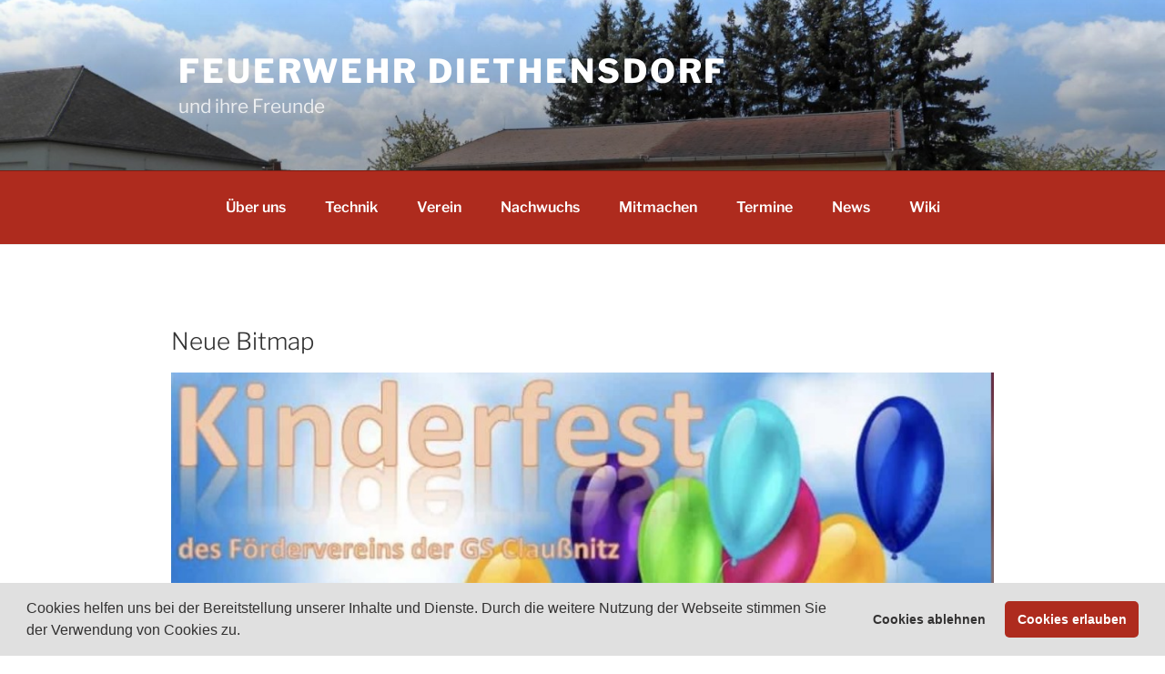

--- FILE ---
content_type: text/css; charset: UTF-8;charset=UTF-8
request_url: https://feuerwehr-diethensdorf.de/wp-admin/admin-ajax.php?action=easy-facebook-likebox-customizer-style&ver=6.7.2
body_size: 12739
content:

.efbl_feed_wraper.efbl_skin_576 .efbl-grid-skin .efbl-row.e-outer {
	grid-template-columns: repeat(auto-fill, minmax(33.33%, 1fr));
}

		
.efbl_feed_wraper.efbl_skin_576 .efbl_feeds_holder.efbl_feeds_carousel .owl-nav {
	display: flex;
}

.efbl_feed_wraper.efbl_skin_576 .efbl_feeds_holder.efbl_feeds_carousel .owl-dots {
	display: block;
}

		
		
		
		
		
.efbl_feed_wraper.efbl_skin_576 .efbl_header .efbl_header_inner_wrap .efbl_header_content .efbl_header_meta .efbl_header_title {
		}

.efbl_feed_wraper.efbl_skin_576 .efbl_header .efbl_header_inner_wrap .efbl_header_img img {
	border-radius: 0;
}

.efbl_feed_wraper.efbl_skin_576 .efbl_header .efbl_header_inner_wrap .efbl_header_content .efbl_header_meta .efbl_cat,
.efbl_feed_wraper.efbl_skin_576 .efbl_header .efbl_header_inner_wrap .efbl_header_content .efbl_header_meta .efbl_followers {
		}

.efbl_feed_wraper.efbl_skin_576 .efbl_header .efbl_header_inner_wrap .efbl_header_content .efbl_bio {
		}

		
		.efbl_feed_popup_container .efbl-post-detail.efbl-popup-skin-576 .efbl-d-columns-wrapper {
		}

.efbl_feed_popup_container .efbl-post-detail.efbl-popup-skin-576 .efbl-d-columns-wrapper, .efbl_feed_popup_container .efbl-post-detail.efbl-popup-skin-576 .efbl-d-columns-wrapper .efbl-caption .efbl-feed-description, .efbl_feed_popup_container .efbl-post-detail.efbl-popup-skin-576 a, .efbl_feed_popup_container .efbl-post-detail.efbl-popup-skin-576 span {
	
		
}

.efbl_feed_popup_container .efbl-post-detail.efbl-popup-skin-576 .efbl-d-columns-wrapper .efbl-post-header {

					display: flex;

			
}

.efbl_feed_popup_container .efbl-post-detail.efbl-popup-skin-576 .efbl-d-columns-wrapper .efbl-post-header .efbl-profile-image {

					display: block;

			
}

.efbl_feed_popup_container .efbl-post-detail.efbl-popup-skin-576 .efbl-d-columns-wrapper .efbl-post-header h2 {

		
}

.efbl_feed_popup_container .efbl-post-detail.efbl-popup-skin-576 .efbl-d-columns-wrapper .efbl-post-header span {

		
}

.efbl_feed_popup_container .efbl-post-detail.efbl-popup-skin-576 .efbl-feed-description, .efbl_feed_popup_container .efbl-post-detail.efbl-popup-skin-576 .efbl_link_text {

					display: block;

			
}

.efbl_feed_popup_container .efbl-post-detail.efbl-popup-skin-576 .efbl-d-columns-wrapper .efbl-reactions-box {

					display: flex;

							
}

.efbl_feed_popup_container .efbl-post-detail.efbl-popup-skin-576 .efbl-d-columns-wrapper .efbl-reactions-box .efbl-reactions span {

		
}


.efbl_feed_popup_container .efbl-post-detail.efbl-popup-skin-576 .efbl-d-columns-wrapper .efbl-reactions-box .efbl-reactions .efbl_popup_likes_main {

					display: flex;

			
}

.efbl_feed_popup_container .efbl-post-detail.efbl-popup-skin-576 .efbl-d-columns-wrapper .efbl-reactions-box .efbl-reactions .efbl-popup-comments-icon-wrapper {

					display: flex;

			
}

.efbl_feed_popup_container .efbl-post-detail.efbl-popup-skin-576 .efbl-commnets, .efbl_feed_popup_container .efbl-post-detail.efbl-popup-skin-576 .efbl-comments-list {

					display: block;

			
}

.efbl_feed_popup_container .efbl-post-detail.efbl-popup-skin-576 .efbl-action-btn {

					display: block;

			
}

.efbl_feed_popup_container .efbl-post-detail.efbl-popup-skin-576 .efbl-d-columns-wrapper .efbl-comments-list .efbl-comment-wrap {

		
}
		
.efbl_feed_wraper.efbl_skin_577 .efbl-grid-skin .efbl-row.e-outer {
	grid-template-columns: repeat(auto-fill, minmax(33.33%, 1fr));
}

		
.efbl_feed_wraper.efbl_skin_577 .efbl_feeds_holder.efbl_feeds_carousel .owl-nav {
	display: flex;
}

.efbl_feed_wraper.efbl_skin_577 .efbl_feeds_holder.efbl_feeds_carousel .owl-dots {
	display: block;
}

		
		
		
		
		
.efbl_feed_wraper.efbl_skin_577 .efbl_header .efbl_header_inner_wrap .efbl_header_content .efbl_header_meta .efbl_header_title {
		}

.efbl_feed_wraper.efbl_skin_577 .efbl_header .efbl_header_inner_wrap .efbl_header_img img {
	border-radius: 0;
}

.efbl_feed_wraper.efbl_skin_577 .efbl_header .efbl_header_inner_wrap .efbl_header_content .efbl_header_meta .efbl_cat,
.efbl_feed_wraper.efbl_skin_577 .efbl_header .efbl_header_inner_wrap .efbl_header_content .efbl_header_meta .efbl_followers {
		}

.efbl_feed_wraper.efbl_skin_577 .efbl_header .efbl_header_inner_wrap .efbl_header_content .efbl_bio {
		}

		
		.efbl_feed_popup_container .efbl-post-detail.efbl-popup-skin-577 .efbl-d-columns-wrapper {
		}

.efbl_feed_popup_container .efbl-post-detail.efbl-popup-skin-577 .efbl-d-columns-wrapper, .efbl_feed_popup_container .efbl-post-detail.efbl-popup-skin-577 .efbl-d-columns-wrapper .efbl-caption .efbl-feed-description, .efbl_feed_popup_container .efbl-post-detail.efbl-popup-skin-577 a, .efbl_feed_popup_container .efbl-post-detail.efbl-popup-skin-577 span {
	
		
}

.efbl_feed_popup_container .efbl-post-detail.efbl-popup-skin-577 .efbl-d-columns-wrapper .efbl-post-header {

					display: flex;

			
}

.efbl_feed_popup_container .efbl-post-detail.efbl-popup-skin-577 .efbl-d-columns-wrapper .efbl-post-header .efbl-profile-image {

					display: block;

			
}

.efbl_feed_popup_container .efbl-post-detail.efbl-popup-skin-577 .efbl-d-columns-wrapper .efbl-post-header h2 {

		
}

.efbl_feed_popup_container .efbl-post-detail.efbl-popup-skin-577 .efbl-d-columns-wrapper .efbl-post-header span {

		
}

.efbl_feed_popup_container .efbl-post-detail.efbl-popup-skin-577 .efbl-feed-description, .efbl_feed_popup_container .efbl-post-detail.efbl-popup-skin-577 .efbl_link_text {

					display: block;

			
}

.efbl_feed_popup_container .efbl-post-detail.efbl-popup-skin-577 .efbl-d-columns-wrapper .efbl-reactions-box {

					display: flex;

							
}

.efbl_feed_popup_container .efbl-post-detail.efbl-popup-skin-577 .efbl-d-columns-wrapper .efbl-reactions-box .efbl-reactions span {

		
}


.efbl_feed_popup_container .efbl-post-detail.efbl-popup-skin-577 .efbl-d-columns-wrapper .efbl-reactions-box .efbl-reactions .efbl_popup_likes_main {

					display: flex;

			
}

.efbl_feed_popup_container .efbl-post-detail.efbl-popup-skin-577 .efbl-d-columns-wrapper .efbl-reactions-box .efbl-reactions .efbl-popup-comments-icon-wrapper {

					display: flex;

			
}

.efbl_feed_popup_container .efbl-post-detail.efbl-popup-skin-577 .efbl-commnets, .efbl_feed_popup_container .efbl-post-detail.efbl-popup-skin-577 .efbl-comments-list {

					display: block;

			
}

.efbl_feed_popup_container .efbl-post-detail.efbl-popup-skin-577 .efbl-action-btn {

					display: block;

			
}

.efbl_feed_popup_container .efbl-post-detail.efbl-popup-skin-577 .efbl-d-columns-wrapper .efbl-comments-list .efbl-comment-wrap {

		
}
		
.efbl_feed_wraper.efbl_skin_578 .efbl-grid-skin .efbl-row.e-outer {
	grid-template-columns: repeat(auto-fill, minmax(33.33%, 1fr));
}

		
.efbl_feed_wraper.efbl_skin_578 .efbl_feeds_holder.efbl_feeds_carousel .owl-nav {
	display: flex;
}

.efbl_feed_wraper.efbl_skin_578 .efbl_feeds_holder.efbl_feeds_carousel .owl-dots {
	display: block;
}

		
		
		
		
		
.efbl_feed_wraper.efbl_skin_578 .efbl_header .efbl_header_inner_wrap .efbl_header_content .efbl_header_meta .efbl_header_title {
		}

.efbl_feed_wraper.efbl_skin_578 .efbl_header .efbl_header_inner_wrap .efbl_header_img img {
	border-radius: 0;
}

.efbl_feed_wraper.efbl_skin_578 .efbl_header .efbl_header_inner_wrap .efbl_header_content .efbl_header_meta .efbl_cat,
.efbl_feed_wraper.efbl_skin_578 .efbl_header .efbl_header_inner_wrap .efbl_header_content .efbl_header_meta .efbl_followers {
		}

.efbl_feed_wraper.efbl_skin_578 .efbl_header .efbl_header_inner_wrap .efbl_header_content .efbl_bio {
		}

		
		.efbl_feed_popup_container .efbl-post-detail.efbl-popup-skin-578 .efbl-d-columns-wrapper {
		}

.efbl_feed_popup_container .efbl-post-detail.efbl-popup-skin-578 .efbl-d-columns-wrapper, .efbl_feed_popup_container .efbl-post-detail.efbl-popup-skin-578 .efbl-d-columns-wrapper .efbl-caption .efbl-feed-description, .efbl_feed_popup_container .efbl-post-detail.efbl-popup-skin-578 a, .efbl_feed_popup_container .efbl-post-detail.efbl-popup-skin-578 span {
	
		
}

.efbl_feed_popup_container .efbl-post-detail.efbl-popup-skin-578 .efbl-d-columns-wrapper .efbl-post-header {

					display: flex;

			
}

.efbl_feed_popup_container .efbl-post-detail.efbl-popup-skin-578 .efbl-d-columns-wrapper .efbl-post-header .efbl-profile-image {

					display: block;

			
}

.efbl_feed_popup_container .efbl-post-detail.efbl-popup-skin-578 .efbl-d-columns-wrapper .efbl-post-header h2 {

		
}

.efbl_feed_popup_container .efbl-post-detail.efbl-popup-skin-578 .efbl-d-columns-wrapper .efbl-post-header span {

		
}

.efbl_feed_popup_container .efbl-post-detail.efbl-popup-skin-578 .efbl-feed-description, .efbl_feed_popup_container .efbl-post-detail.efbl-popup-skin-578 .efbl_link_text {

					display: block;

			
}

.efbl_feed_popup_container .efbl-post-detail.efbl-popup-skin-578 .efbl-d-columns-wrapper .efbl-reactions-box {

					display: flex;

							
}

.efbl_feed_popup_container .efbl-post-detail.efbl-popup-skin-578 .efbl-d-columns-wrapper .efbl-reactions-box .efbl-reactions span {

		
}


.efbl_feed_popup_container .efbl-post-detail.efbl-popup-skin-578 .efbl-d-columns-wrapper .efbl-reactions-box .efbl-reactions .efbl_popup_likes_main {

					display: flex;

			
}

.efbl_feed_popup_container .efbl-post-detail.efbl-popup-skin-578 .efbl-d-columns-wrapper .efbl-reactions-box .efbl-reactions .efbl-popup-comments-icon-wrapper {

					display: flex;

			
}

.efbl_feed_popup_container .efbl-post-detail.efbl-popup-skin-578 .efbl-commnets, .efbl_feed_popup_container .efbl-post-detail.efbl-popup-skin-578 .efbl-comments-list {

					display: block;

			
}

.efbl_feed_popup_container .efbl-post-detail.efbl-popup-skin-578 .efbl-action-btn {

					display: block;

			
}

.efbl_feed_popup_container .efbl-post-detail.efbl-popup-skin-578 .efbl-d-columns-wrapper .efbl-comments-list .efbl-comment-wrap {

		
}
		
.efbl_feed_wraper.efbl_skin_579 .efbl-grid-skin .efbl-row.e-outer {
	grid-template-columns: repeat(auto-fill, minmax(33.33%, 1fr));
}

		
.efbl_feed_wraper.efbl_skin_579 .efbl_feeds_holder.efbl_feeds_carousel .owl-nav {
	display: flex;
}

.efbl_feed_wraper.efbl_skin_579 .efbl_feeds_holder.efbl_feeds_carousel .owl-dots {
	display: block;
}

		
		
		
		
		
.efbl_feed_wraper.efbl_skin_579 .efbl_header .efbl_header_inner_wrap .efbl_header_content .efbl_header_meta .efbl_header_title {
		}

.efbl_feed_wraper.efbl_skin_579 .efbl_header .efbl_header_inner_wrap .efbl_header_img img {
	border-radius: 0;
}

.efbl_feed_wraper.efbl_skin_579 .efbl_header .efbl_header_inner_wrap .efbl_header_content .efbl_header_meta .efbl_cat,
.efbl_feed_wraper.efbl_skin_579 .efbl_header .efbl_header_inner_wrap .efbl_header_content .efbl_header_meta .efbl_followers {
		}

.efbl_feed_wraper.efbl_skin_579 .efbl_header .efbl_header_inner_wrap .efbl_header_content .efbl_bio {
		}

		
		.efbl_feed_popup_container .efbl-post-detail.efbl-popup-skin-579 .efbl-d-columns-wrapper {
		}

.efbl_feed_popup_container .efbl-post-detail.efbl-popup-skin-579 .efbl-d-columns-wrapper, .efbl_feed_popup_container .efbl-post-detail.efbl-popup-skin-579 .efbl-d-columns-wrapper .efbl-caption .efbl-feed-description, .efbl_feed_popup_container .efbl-post-detail.efbl-popup-skin-579 a, .efbl_feed_popup_container .efbl-post-detail.efbl-popup-skin-579 span {
	
		
}

.efbl_feed_popup_container .efbl-post-detail.efbl-popup-skin-579 .efbl-d-columns-wrapper .efbl-post-header {

					display: flex;

			
}

.efbl_feed_popup_container .efbl-post-detail.efbl-popup-skin-579 .efbl-d-columns-wrapper .efbl-post-header .efbl-profile-image {

					display: block;

			
}

.efbl_feed_popup_container .efbl-post-detail.efbl-popup-skin-579 .efbl-d-columns-wrapper .efbl-post-header h2 {

		
}

.efbl_feed_popup_container .efbl-post-detail.efbl-popup-skin-579 .efbl-d-columns-wrapper .efbl-post-header span {

		
}

.efbl_feed_popup_container .efbl-post-detail.efbl-popup-skin-579 .efbl-feed-description, .efbl_feed_popup_container .efbl-post-detail.efbl-popup-skin-579 .efbl_link_text {

					display: block;

			
}

.efbl_feed_popup_container .efbl-post-detail.efbl-popup-skin-579 .efbl-d-columns-wrapper .efbl-reactions-box {

					display: flex;

							
}

.efbl_feed_popup_container .efbl-post-detail.efbl-popup-skin-579 .efbl-d-columns-wrapper .efbl-reactions-box .efbl-reactions span {

		
}


.efbl_feed_popup_container .efbl-post-detail.efbl-popup-skin-579 .efbl-d-columns-wrapper .efbl-reactions-box .efbl-reactions .efbl_popup_likes_main {

					display: flex;

			
}

.efbl_feed_popup_container .efbl-post-detail.efbl-popup-skin-579 .efbl-d-columns-wrapper .efbl-reactions-box .efbl-reactions .efbl-popup-comments-icon-wrapper {

					display: flex;

			
}

.efbl_feed_popup_container .efbl-post-detail.efbl-popup-skin-579 .efbl-commnets, .efbl_feed_popup_container .efbl-post-detail.efbl-popup-skin-579 .efbl-comments-list {

					display: block;

			
}

.efbl_feed_popup_container .efbl-post-detail.efbl-popup-skin-579 .efbl-action-btn {

					display: block;

			
}

.efbl_feed_popup_container .efbl-post-detail.efbl-popup-skin-579 .efbl-d-columns-wrapper .efbl-comments-list .efbl-comment-wrap {

		
}
		